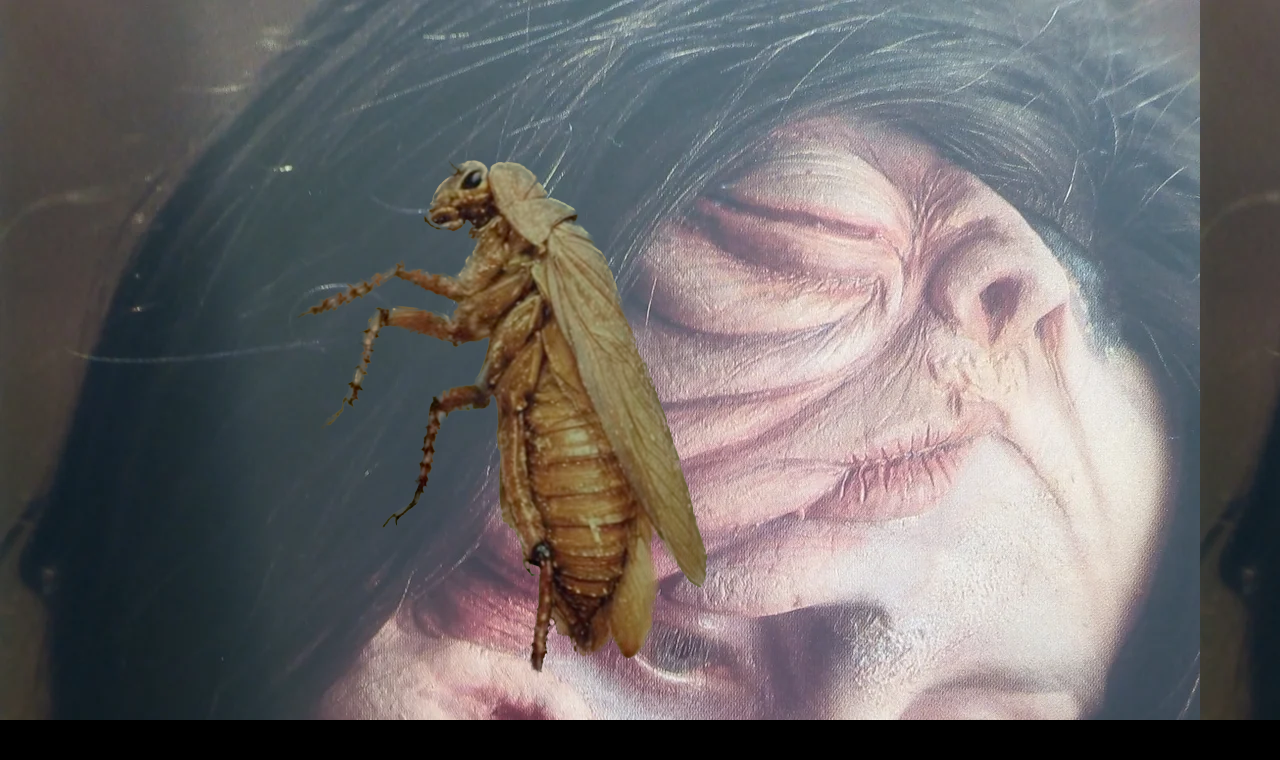

--- FILE ---
content_type: text/html; charset=utf-8
request_url: https://americantapes.bigcartel.com/artist/crazy-doberman
body_size: 3242
content:
<!DOCTYPE html PUBLIC "-//W3C//DTD XHTML 1.0 Transitional//EN" "http://www.w3.org/TR/xhtml1/DTD/xhtml1-transitional.dtd">
<html xmlns="http://www.w3.org/1999/xhtml">
<head>
  <title>American Tapes &mdash; CRAZY DOBERMAN </title>
  <meta charset="utf-8">
  <meta name="fancyzoom-images" content="https://assets.bigcartel.com/theme_assets/1/1.1.6/images/zoom/" />
  <link href="/products.rss" rel="alternate" title="Product RSS Feed" type="application/rss+xml" />
  <script src="https://ajax.googleapis.com/ajax/libs/prototype/1.7.3.0/prototype.js"></script>
  <script src="https://assets.bigcartel.com/theme_assets/1/1.1.6/theme.js?v=1" type="text/javascript"></script>
  <link href="/theme_stylesheets/239785545/1765816623/theme.css" media="screen" rel="Stylesheet" type="text/css" />
  <!-- Served from Big Cartel Storefront -->
<!-- Big Cartel generated meta tags -->
<meta name="generator" content="Big Cartel" />
<meta name="author" content="American Tapes" />
<meta name="description" content="Browse all products by CRAZY DOBERMAN from American Tapes." />
<meta name="referrer" content="strict-origin-when-cross-origin" />
<meta name="theme_name" content="Sexy" />
<meta name="theme_version" content="1.1.6" />
<meta property="og:type" content="website" />
<meta property="og:site_name" content="American Tapes" />
<meta property="og:title" content="CRAZY DOBERMAN" />
<meta property="og:url" content="https://americantapes.bigcartel.com/artist/crazy-doberman" />
<meta property="og:description" content="Browse all products by CRAZY DOBERMAN from American Tapes." />
<meta property="og:image" content="https://assets.bigcartel.com/account_images/2546699/L-29866-1102266528.jpg.jpg?auto=format&amp;fit=max&amp;h=1200&amp;w=1200" />
<meta property="og:image:secure_url" content="https://assets.bigcartel.com/account_images/2546699/L-29866-1102266528.jpg.jpg?auto=format&amp;fit=max&amp;h=1200&amp;w=1200" />
<meta name="twitter:card" content="summary_large_image" />
<meta name="twitter:title" content="CRAZY DOBERMAN" />
<meta name="twitter:description" content="Browse all products by CRAZY DOBERMAN from American Tapes." />
<meta name="twitter:image" content="https://assets.bigcartel.com/account_images/2546699/L-29866-1102266528.jpg.jpg?auto=format&amp;fit=max&amp;h=1200&amp;w=1200" />
<!-- end of generated meta tags -->

<!-- Big Cartel generated link tags -->
<link rel="preconnect" href="https://fonts.googleapis.com" />
<link rel="preconnect" href="https://fonts.gstatic.com" crossorigin="true" />
<link rel="stylesheet" href="//fonts.googleapis.com/css?family=Libre+Baskerville:400,700&amp;display=swap" type="text/css" title="Google Fonts" />
<link rel="canonical" href="https://americantapes.bigcartel.com/artist/crazy-doberman" />
<link rel="alternate" href="https://americantapes.bigcartel.com/products.xml" type="application/rss+xml" title="Product Feed" />
<link rel="icon" href="/favicon.svg" type="image/svg+xml" />
<link rel="icon" href="/favicon.ico" type="image/x-icon" />
<link rel="apple-touch-icon" href="/apple-touch-icon.png" />
<!-- end of generated link tags -->

<!-- Big Cartel generated structured data -->
<script type="application/ld+json">
{"@context":"https://schema.org","@type":"BreadcrumbList","itemListElement":[{"@type":"ListItem","position":1,"name":"Home","item":"https://americantapes.bigcartel.com/"}]}
</script>

<!-- end of generated structured data -->

<script>
  window.bigcartel = window.bigcartel || {};
  window.bigcartel = {
    ...window.bigcartel,
    ...{"account":{"id":507143,"host":"americantapes.bigcartel.com","bc_host":"americantapes.bigcartel.com","currency":"USD","country":{"code":"US","name":"United States"}},"theme":{"name":"Sexy","version":"1.1.6","colors":{"primary_text_color":null,"link_text_color":null,"link_hover_color":null,"background_color":null,"button_background_color":null,"button_text_color":null,"button_hover_background_color":null}},"checkout":{"payments_enabled":true,"paypal_merchant_id":"DHWD9Y6FU2KMS"},"page":{"type":"products"}}
  }
</script>
<script async src="https://www.paypal.com/sdk/js?client-id=AbPSFDwkxJ_Pxau-Ek8nKIMWIanP8jhAdSXX5MbFoCq_VkpAHX7DZEbfTARicVRWOVUgeUt44lu7oHF-&merchant-id=DHWD9Y6FU2KMS&currency=USD&components=messages,buttons" data-partner-attribution-id="BigCartel_SP_PPCP" data-namespace="PayPalSDK"></script>
<script type="text/javascript">
  var _bcaq = _bcaq || [];
  _bcaq.push(['_setUrl','stats1.bigcartel.com']);_bcaq.push(['_trackVisit','507143']);
  (function() {
    var bca = document.createElement('script'); bca.type = 'text/javascript'; bca.async = true;
    bca.src = '/stats.min.js';
    var s = document.getElementsByTagName('script')[0]; s.parentNode.insertBefore(bca, s);
  })();
</script>
<script src="/assets/currency-formatter-e6d2ec3fd19a4c813ec8b993b852eccecac4da727de1c7e1ecbf0a335278e93a.js"></script>

<style></style>
</head>

<body id="products-page" class="products theme">

  <div id="wrap">

    <noscript>
      <div class="error" id="error">
        <ul>
          <li>JavaScript must be enabled to use this store!</li>
        </ul>
      </div>
    </noscript>

    

    

    <div id="header" class="image">
      <h1><a href="/"><span>American Tapes</span><img src="https://assets.bigcartel.com/theme_images/153049782/Screenshot+2025-07-17+at+9.12.57+AM.png" /></a></h1>
    </div>

    <div id="main">

      <div id="main-title">
        <h2><span>CRAZY DOBERMAN </span></h2>
      </div>

      <div id="main-content">
        
        



<p class="alert-noproducts"><span>No products found.</span></p>





        
      </div>

    </div>

    <div id="navigation">

      <div id="minicart">
        <h3 class="minicart-title"><span>Cart</span></h3>
        <ul class="minicart-contents">
          <li class="minicart-items"><span id="cart-count">0 items</span></li>
          <li class="minicart-total"><span id="cart-total"><span class="currency_sign">$</span>0.00</span></li>
        </ul>
        <div class="minicart-options">
          <div class="minicart-view"><a href="/cart" title="View Cart"><span>View Cart</span></a></div>
          <div class="minicart-checkout"><a href="/checkout" title="Checkout"><span>Checkout</span></a></div>
        </div>
      </div>

      

      
      <div id="artists" class="pod">
        <h3 class="artists-title"><span>Artists</span></h3>
        <select id="artists-select" name="artist" onchange="Store.selectArtist(this)">
          <option value="">Select an artist...</option>
          
          <option value="/artist/v-a" >V/A</option>
          
          <option value="/artist/spykes" >Spykes</option>
          
          <option value="/artist/john-crazed-inzane-olson" >JOHN "CRAZED INZANE" OLSON</option>
          
          <option value="/artist/plants" >PLANTS</option>
          
          <option value="/artist/john-r-olson" >JOHN R. OLSON</option>
          
          <option value="/artist/various" >Various </option>
          
          <option value="/artist/arrived-unsuitable" >ARRIVED UNSUITABLE </option>
          
          <option value="/artist/common-coming-signs" >COMMON / COMING SIGNS </option>
          
          <option value="/artist/al-chum" >AL CHUM</option>
          
          <option value="/artist/rry-right" >RRY RIGHT</option>
          
          <option value="/artist/the-ston-ops" >THE STON OPS</option>
          
          <option value="/artist/bode" >BoDe</option>
          
          <option value="/artist/uxur" >UXUR</option>
          
          <option value="/artist/so-enchanted-evening" >SO ENCHANTED EVENING </option>
          
          <option value="/artist/inda-barn" >INDA BARN</option>
          
          <option value="/artist/end-ments" >END MENTS</option>
          
        </select>
      </div>
      

      <div id="categories" class="pod">
        <h3 class="categories-title"><span>Categories</span></h3>
        <ul class="categories-list">
          <li><a href="/products" title="All"><span>All</span></a></li><li><a title="View CDs" href="/category/cds">CDs</a></li><li><a title="View LPs" href="/category/lps">LPs</a></li><li><a title="View PAINTINGS " href="/category/paintings">PAINTINGS </a></li><li><a title="View Sculpture &amp; cd set" href="/category/sculpture-cd-set">Sculpture & cd set</a></li><li><a title="View Unique painted box set with inserts and tapes" href="/category/unique-painted-box-set-with-inserts-and-tapes">Unique painted box set with inserts and tapes</a></li><li><a title="View Lathe cut art set" href="/category/lathe-cut-art-set">Lathe cut art set</a></li><li><a title="View Unique tapes &amp; story" href="/category/unique-tapes-story">Unique tapes & story</a></li>
        </ul>
      </div>

      

      

      

      <div id="help" class="pod">
        <h3 class="help-title"><span>Info</span></h3>
        <ul class="help-list">
          <li><a title="View Contact" href="/contact">Contact</a></li>
        </ul>
      </div>

      <div id="badge"><a href="http://bigcartel.com" title="Check out Big Cartel"><span>Powered by Big Cartel</span></a></div>

    </div>

    <div id="footer"><span></span></div>

  </div>


  <div id="extra-1"><span></span></div>
  <div id="extra-2"><span></span></div>
  <div id="extra-3"><span></span></div>
  <div id="extra-4"><span></span></div>
  <div id="extra-5"><span></span></div>
  <div id="extra-6"><span></span></div>




<script defer src="https://static.cloudflareinsights.com/beacon.min.js/vcd15cbe7772f49c399c6a5babf22c1241717689176015" integrity="sha512-ZpsOmlRQV6y907TI0dKBHq9Md29nnaEIPlkf84rnaERnq6zvWvPUqr2ft8M1aS28oN72PdrCzSjY4U6VaAw1EQ==" data-cf-beacon='{"rayId":"9bfd45e19e82b1a9","version":"2025.9.1","serverTiming":{"name":{"cfExtPri":true,"cfEdge":true,"cfOrigin":true,"cfL4":true,"cfSpeedBrain":true,"cfCacheStatus":true}},"token":"44d6648085c9451aa740849b0372227e","b":1}' crossorigin="anonymous"></script>
</body>
</html>
